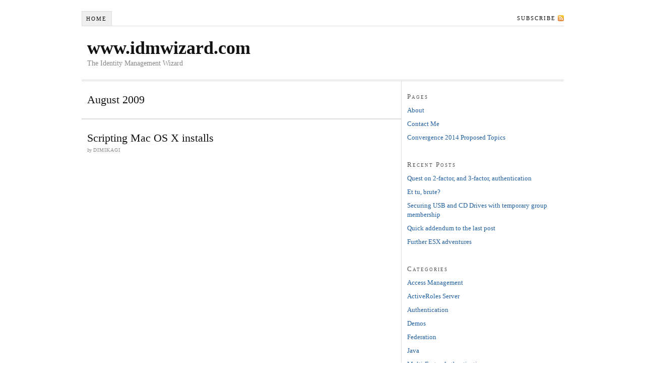

--- FILE ---
content_type: text/html; charset=UTF-8
request_url: http://www.idmwizard.com/2009/08/
body_size: 8080
content:
<!DOCTYPE html PUBLIC "-//W3C//DTD XHTML 1.0 Strict//EN" "http://www.w3.org/TR/xhtml1/DTD/xhtml1-strict.dtd">
<html xmlns="http://www.w3.org/1999/xhtml" lang="en-US">
<head profile="http://gmpg.org/xfn/11">
<meta http-equiv="Content-Type" content="text/html; charset=UTF-8" />
<title>2009  August</title>
<meta name="robots" content="noindex, nofollow, noodp, noydir" />
<link rel="stylesheet" href="http://www.idmwizard.com/wp-content/themes/thesis_182/style.css" type="text/css" media="screen, projection" />
<link rel="stylesheet" href="http://www.idmwizard.com/wp-content/themes/thesis_182/custom/layout.css" type="text/css" media="screen, projection" />
<!--[if lte IE 8]><link rel="stylesheet" href="http://www.idmwizard.com/wp-content/themes/thesis_182/lib/css/ie.css" type="text/css" media="screen, projection" /><![endif]-->
<link rel="stylesheet" href="http://www.idmwizard.com/wp-content/themes/thesis_182/custom/custom.css" type="text/css" media="screen, projection" />
<link rel="canonical" href="https://www.idmwizard.com/2009/08/" />
<link rel="alternate" type="application/rss+xml" title="www.idmwizard.com RSS Feed" href="https://www.idmwizard.com/feed/" />
<link rel="pingback" href="http://www.idmwizard.com/xmlrpc.php" />
<link rel="EditURI" type="application/rsd+xml" title="RSD" href="http://www.idmwizard.com/xmlrpc.php?rsd" />
<meta name='robots' content='max-image-preview:large' />
<style id='wp-img-auto-sizes-contain-inline-css' type='text/css'>
img:is([sizes=auto i],[sizes^="auto," i]){contain-intrinsic-size:3000px 1500px}
/*# sourceURL=wp-img-auto-sizes-contain-inline-css */
</style>
<style id='wp-emoji-styles-inline-css' type='text/css'>

	img.wp-smiley, img.emoji {
		display: inline !important;
		border: none !important;
		box-shadow: none !important;
		height: 1em !important;
		width: 1em !important;
		margin: 0 0.07em !important;
		vertical-align: -0.1em !important;
		background: none !important;
		padding: 0 !important;
	}
/*# sourceURL=wp-emoji-styles-inline-css */
</style>
<style id='wp-block-library-inline-css' type='text/css'>
:root{--wp-block-synced-color:#7a00df;--wp-block-synced-color--rgb:122,0,223;--wp-bound-block-color:var(--wp-block-synced-color);--wp-editor-canvas-background:#ddd;--wp-admin-theme-color:#007cba;--wp-admin-theme-color--rgb:0,124,186;--wp-admin-theme-color-darker-10:#006ba1;--wp-admin-theme-color-darker-10--rgb:0,107,160.5;--wp-admin-theme-color-darker-20:#005a87;--wp-admin-theme-color-darker-20--rgb:0,90,135;--wp-admin-border-width-focus:2px}@media (min-resolution:192dpi){:root{--wp-admin-border-width-focus:1.5px}}.wp-element-button{cursor:pointer}:root .has-very-light-gray-background-color{background-color:#eee}:root .has-very-dark-gray-background-color{background-color:#313131}:root .has-very-light-gray-color{color:#eee}:root .has-very-dark-gray-color{color:#313131}:root .has-vivid-green-cyan-to-vivid-cyan-blue-gradient-background{background:linear-gradient(135deg,#00d084,#0693e3)}:root .has-purple-crush-gradient-background{background:linear-gradient(135deg,#34e2e4,#4721fb 50%,#ab1dfe)}:root .has-hazy-dawn-gradient-background{background:linear-gradient(135deg,#faaca8,#dad0ec)}:root .has-subdued-olive-gradient-background{background:linear-gradient(135deg,#fafae1,#67a671)}:root .has-atomic-cream-gradient-background{background:linear-gradient(135deg,#fdd79a,#004a59)}:root .has-nightshade-gradient-background{background:linear-gradient(135deg,#330968,#31cdcf)}:root .has-midnight-gradient-background{background:linear-gradient(135deg,#020381,#2874fc)}:root{--wp--preset--font-size--normal:16px;--wp--preset--font-size--huge:42px}.has-regular-font-size{font-size:1em}.has-larger-font-size{font-size:2.625em}.has-normal-font-size{font-size:var(--wp--preset--font-size--normal)}.has-huge-font-size{font-size:var(--wp--preset--font-size--huge)}.has-text-align-center{text-align:center}.has-text-align-left{text-align:left}.has-text-align-right{text-align:right}.has-fit-text{white-space:nowrap!important}#end-resizable-editor-section{display:none}.aligncenter{clear:both}.items-justified-left{justify-content:flex-start}.items-justified-center{justify-content:center}.items-justified-right{justify-content:flex-end}.items-justified-space-between{justify-content:space-between}.screen-reader-text{border:0;clip-path:inset(50%);height:1px;margin:-1px;overflow:hidden;padding:0;position:absolute;width:1px;word-wrap:normal!important}.screen-reader-text:focus{background-color:#ddd;clip-path:none;color:#444;display:block;font-size:1em;height:auto;left:5px;line-height:normal;padding:15px 23px 14px;text-decoration:none;top:5px;width:auto;z-index:100000}html :where(.has-border-color){border-style:solid}html :where([style*=border-top-color]){border-top-style:solid}html :where([style*=border-right-color]){border-right-style:solid}html :where([style*=border-bottom-color]){border-bottom-style:solid}html :where([style*=border-left-color]){border-left-style:solid}html :where([style*=border-width]){border-style:solid}html :where([style*=border-top-width]){border-top-style:solid}html :where([style*=border-right-width]){border-right-style:solid}html :where([style*=border-bottom-width]){border-bottom-style:solid}html :where([style*=border-left-width]){border-left-style:solid}html :where(img[class*=wp-image-]){height:auto;max-width:100%}:where(figure){margin:0 0 1em}html :where(.is-position-sticky){--wp-admin--admin-bar--position-offset:var(--wp-admin--admin-bar--height,0px)}@media screen and (max-width:600px){html :where(.is-position-sticky){--wp-admin--admin-bar--position-offset:0px}}

/*# sourceURL=wp-block-library-inline-css */
</style><style id='global-styles-inline-css' type='text/css'>
:root{--wp--preset--aspect-ratio--square: 1;--wp--preset--aspect-ratio--4-3: 4/3;--wp--preset--aspect-ratio--3-4: 3/4;--wp--preset--aspect-ratio--3-2: 3/2;--wp--preset--aspect-ratio--2-3: 2/3;--wp--preset--aspect-ratio--16-9: 16/9;--wp--preset--aspect-ratio--9-16: 9/16;--wp--preset--color--black: #000000;--wp--preset--color--cyan-bluish-gray: #abb8c3;--wp--preset--color--white: #ffffff;--wp--preset--color--pale-pink: #f78da7;--wp--preset--color--vivid-red: #cf2e2e;--wp--preset--color--luminous-vivid-orange: #ff6900;--wp--preset--color--luminous-vivid-amber: #fcb900;--wp--preset--color--light-green-cyan: #7bdcb5;--wp--preset--color--vivid-green-cyan: #00d084;--wp--preset--color--pale-cyan-blue: #8ed1fc;--wp--preset--color--vivid-cyan-blue: #0693e3;--wp--preset--color--vivid-purple: #9b51e0;--wp--preset--gradient--vivid-cyan-blue-to-vivid-purple: linear-gradient(135deg,rgb(6,147,227) 0%,rgb(155,81,224) 100%);--wp--preset--gradient--light-green-cyan-to-vivid-green-cyan: linear-gradient(135deg,rgb(122,220,180) 0%,rgb(0,208,130) 100%);--wp--preset--gradient--luminous-vivid-amber-to-luminous-vivid-orange: linear-gradient(135deg,rgb(252,185,0) 0%,rgb(255,105,0) 100%);--wp--preset--gradient--luminous-vivid-orange-to-vivid-red: linear-gradient(135deg,rgb(255,105,0) 0%,rgb(207,46,46) 100%);--wp--preset--gradient--very-light-gray-to-cyan-bluish-gray: linear-gradient(135deg,rgb(238,238,238) 0%,rgb(169,184,195) 100%);--wp--preset--gradient--cool-to-warm-spectrum: linear-gradient(135deg,rgb(74,234,220) 0%,rgb(151,120,209) 20%,rgb(207,42,186) 40%,rgb(238,44,130) 60%,rgb(251,105,98) 80%,rgb(254,248,76) 100%);--wp--preset--gradient--blush-light-purple: linear-gradient(135deg,rgb(255,206,236) 0%,rgb(152,150,240) 100%);--wp--preset--gradient--blush-bordeaux: linear-gradient(135deg,rgb(254,205,165) 0%,rgb(254,45,45) 50%,rgb(107,0,62) 100%);--wp--preset--gradient--luminous-dusk: linear-gradient(135deg,rgb(255,203,112) 0%,rgb(199,81,192) 50%,rgb(65,88,208) 100%);--wp--preset--gradient--pale-ocean: linear-gradient(135deg,rgb(255,245,203) 0%,rgb(182,227,212) 50%,rgb(51,167,181) 100%);--wp--preset--gradient--electric-grass: linear-gradient(135deg,rgb(202,248,128) 0%,rgb(113,206,126) 100%);--wp--preset--gradient--midnight: linear-gradient(135deg,rgb(2,3,129) 0%,rgb(40,116,252) 100%);--wp--preset--font-size--small: 13px;--wp--preset--font-size--medium: 20px;--wp--preset--font-size--large: 36px;--wp--preset--font-size--x-large: 42px;--wp--preset--spacing--20: 0.44rem;--wp--preset--spacing--30: 0.67rem;--wp--preset--spacing--40: 1rem;--wp--preset--spacing--50: 1.5rem;--wp--preset--spacing--60: 2.25rem;--wp--preset--spacing--70: 3.38rem;--wp--preset--spacing--80: 5.06rem;--wp--preset--shadow--natural: 6px 6px 9px rgba(0, 0, 0, 0.2);--wp--preset--shadow--deep: 12px 12px 50px rgba(0, 0, 0, 0.4);--wp--preset--shadow--sharp: 6px 6px 0px rgba(0, 0, 0, 0.2);--wp--preset--shadow--outlined: 6px 6px 0px -3px rgb(255, 255, 255), 6px 6px rgb(0, 0, 0);--wp--preset--shadow--crisp: 6px 6px 0px rgb(0, 0, 0);}:where(.is-layout-flex){gap: 0.5em;}:where(.is-layout-grid){gap: 0.5em;}body .is-layout-flex{display: flex;}.is-layout-flex{flex-wrap: wrap;align-items: center;}.is-layout-flex > :is(*, div){margin: 0;}body .is-layout-grid{display: grid;}.is-layout-grid > :is(*, div){margin: 0;}:where(.wp-block-columns.is-layout-flex){gap: 2em;}:where(.wp-block-columns.is-layout-grid){gap: 2em;}:where(.wp-block-post-template.is-layout-flex){gap: 1.25em;}:where(.wp-block-post-template.is-layout-grid){gap: 1.25em;}.has-black-color{color: var(--wp--preset--color--black) !important;}.has-cyan-bluish-gray-color{color: var(--wp--preset--color--cyan-bluish-gray) !important;}.has-white-color{color: var(--wp--preset--color--white) !important;}.has-pale-pink-color{color: var(--wp--preset--color--pale-pink) !important;}.has-vivid-red-color{color: var(--wp--preset--color--vivid-red) !important;}.has-luminous-vivid-orange-color{color: var(--wp--preset--color--luminous-vivid-orange) !important;}.has-luminous-vivid-amber-color{color: var(--wp--preset--color--luminous-vivid-amber) !important;}.has-light-green-cyan-color{color: var(--wp--preset--color--light-green-cyan) !important;}.has-vivid-green-cyan-color{color: var(--wp--preset--color--vivid-green-cyan) !important;}.has-pale-cyan-blue-color{color: var(--wp--preset--color--pale-cyan-blue) !important;}.has-vivid-cyan-blue-color{color: var(--wp--preset--color--vivid-cyan-blue) !important;}.has-vivid-purple-color{color: var(--wp--preset--color--vivid-purple) !important;}.has-black-background-color{background-color: var(--wp--preset--color--black) !important;}.has-cyan-bluish-gray-background-color{background-color: var(--wp--preset--color--cyan-bluish-gray) !important;}.has-white-background-color{background-color: var(--wp--preset--color--white) !important;}.has-pale-pink-background-color{background-color: var(--wp--preset--color--pale-pink) !important;}.has-vivid-red-background-color{background-color: var(--wp--preset--color--vivid-red) !important;}.has-luminous-vivid-orange-background-color{background-color: var(--wp--preset--color--luminous-vivid-orange) !important;}.has-luminous-vivid-amber-background-color{background-color: var(--wp--preset--color--luminous-vivid-amber) !important;}.has-light-green-cyan-background-color{background-color: var(--wp--preset--color--light-green-cyan) !important;}.has-vivid-green-cyan-background-color{background-color: var(--wp--preset--color--vivid-green-cyan) !important;}.has-pale-cyan-blue-background-color{background-color: var(--wp--preset--color--pale-cyan-blue) !important;}.has-vivid-cyan-blue-background-color{background-color: var(--wp--preset--color--vivid-cyan-blue) !important;}.has-vivid-purple-background-color{background-color: var(--wp--preset--color--vivid-purple) !important;}.has-black-border-color{border-color: var(--wp--preset--color--black) !important;}.has-cyan-bluish-gray-border-color{border-color: var(--wp--preset--color--cyan-bluish-gray) !important;}.has-white-border-color{border-color: var(--wp--preset--color--white) !important;}.has-pale-pink-border-color{border-color: var(--wp--preset--color--pale-pink) !important;}.has-vivid-red-border-color{border-color: var(--wp--preset--color--vivid-red) !important;}.has-luminous-vivid-orange-border-color{border-color: var(--wp--preset--color--luminous-vivid-orange) !important;}.has-luminous-vivid-amber-border-color{border-color: var(--wp--preset--color--luminous-vivid-amber) !important;}.has-light-green-cyan-border-color{border-color: var(--wp--preset--color--light-green-cyan) !important;}.has-vivid-green-cyan-border-color{border-color: var(--wp--preset--color--vivid-green-cyan) !important;}.has-pale-cyan-blue-border-color{border-color: var(--wp--preset--color--pale-cyan-blue) !important;}.has-vivid-cyan-blue-border-color{border-color: var(--wp--preset--color--vivid-cyan-blue) !important;}.has-vivid-purple-border-color{border-color: var(--wp--preset--color--vivid-purple) !important;}.has-vivid-cyan-blue-to-vivid-purple-gradient-background{background: var(--wp--preset--gradient--vivid-cyan-blue-to-vivid-purple) !important;}.has-light-green-cyan-to-vivid-green-cyan-gradient-background{background: var(--wp--preset--gradient--light-green-cyan-to-vivid-green-cyan) !important;}.has-luminous-vivid-amber-to-luminous-vivid-orange-gradient-background{background: var(--wp--preset--gradient--luminous-vivid-amber-to-luminous-vivid-orange) !important;}.has-luminous-vivid-orange-to-vivid-red-gradient-background{background: var(--wp--preset--gradient--luminous-vivid-orange-to-vivid-red) !important;}.has-very-light-gray-to-cyan-bluish-gray-gradient-background{background: var(--wp--preset--gradient--very-light-gray-to-cyan-bluish-gray) !important;}.has-cool-to-warm-spectrum-gradient-background{background: var(--wp--preset--gradient--cool-to-warm-spectrum) !important;}.has-blush-light-purple-gradient-background{background: var(--wp--preset--gradient--blush-light-purple) !important;}.has-blush-bordeaux-gradient-background{background: var(--wp--preset--gradient--blush-bordeaux) !important;}.has-luminous-dusk-gradient-background{background: var(--wp--preset--gradient--luminous-dusk) !important;}.has-pale-ocean-gradient-background{background: var(--wp--preset--gradient--pale-ocean) !important;}.has-electric-grass-gradient-background{background: var(--wp--preset--gradient--electric-grass) !important;}.has-midnight-gradient-background{background: var(--wp--preset--gradient--midnight) !important;}.has-small-font-size{font-size: var(--wp--preset--font-size--small) !important;}.has-medium-font-size{font-size: var(--wp--preset--font-size--medium) !important;}.has-large-font-size{font-size: var(--wp--preset--font-size--large) !important;}.has-x-large-font-size{font-size: var(--wp--preset--font-size--x-large) !important;}
/*# sourceURL=global-styles-inline-css */
</style>

<style id='classic-theme-styles-inline-css' type='text/css'>
/*! This file is auto-generated */
.wp-block-button__link{color:#fff;background-color:#32373c;border-radius:9999px;box-shadow:none;text-decoration:none;padding:calc(.667em + 2px) calc(1.333em + 2px);font-size:1.125em}.wp-block-file__button{background:#32373c;color:#fff;text-decoration:none}
/*# sourceURL=/wp-includes/css/classic-themes.min.css */
</style>
<link rel="https://api.w.org/" href="https://www.idmwizard.com/wp-json/" />
<!-- start general-header header 0.5 -->
<!-- this markup will go between the <head> and </head> tags on every page -->
<script type="text/javascript">
var gaJsHost = (("https:" == document.location.protocol) ? "https://ssl." : "http://www.");
document.write(unescape("%3Cscript src='" + gaJsHost + "google-analytics.com/ga.js' type='text/javascript'%3E%3C/script%3E"));
</script>
<script type="text/javascript">
try {
var pageTracker = _gat._getTracker("UA-1452946-2");
pageTracker._trackPageview();
} catch(err) {}</script>
<!-- end general-header header -->
</head>
<body class="custom monthly aug_2009">
<div id="container">
<div id="page">
<ul class="menu">
<li class="tab tab-home"><a href="https://www.idmwizard.com">Home</a></li>
<li class="rss"><a href="https://www.idmwizard.com/feed/" title="www.idmwizard.com RSS Feed" rel="nofollow">Subscribe</a></li>
</ul>

	<div id="header">
		<p id="logo"><a href="https://www.idmwizard.com">www.idmwizard.com</a></p>
		<p id="tagline">The Identity Management Wizard</p>
	</div>
	<div id="content_box">
		<div id="content" class="hfeed">

			<div id="archive_intro">
				<h1>August 2009</h1>
			</div>
			<div class="post_box top post-104 post type-post status-publish format-standard hentry category-multi-factor-authentication category-quest category-security tag-defender tag-gridsure tag-quest" id="post-104">
				<div class="headline_area">
					<h2 class="entry-title"><a href="https://www.idmwizard.com/2009/08/06/scripting-mac-os-x-installs/" rel="bookmark" title="Permanent link to Scripting Mac OS X installs">Scripting Mac OS X installs</a></h2>
					<p class="headline_meta">by <span class="author vcard"><a href="https://www.idmwizard.com/author/dimikagi/" class="url fn" rel="nofollow">dimikagi</a></span></p>
				</div>
			</div>

		</div>

		<div id="sidebars">
			<div id="sidebar_1" class="sidebar">
				<ul class="sidebar_list">
<li class="widget widget_pages" id="pages-2"><h3>Pages</h3>
			<ul>
				<li class="page_item page-item-2"><a href="https://www.idmwizard.com/about/">About</a></li>
<li class="page_item page-item-127"><a href="https://www.idmwizard.com/contact-me/">Contact Me</a></li>
<li class="page_item page-item-266"><a href="https://www.idmwizard.com/convergence-2014-proposed-topics/">Convergence 2014 Proposed Topics</a></li>
			</ul>

			</li>
		<li class="widget widget_recent_entries" id="recent-posts-2">
		<h3>Recent Posts</h3>
		<ul>
											<li>
					<a href="https://www.idmwizard.com/2011/10/31/quest-on-2-factor-and-3-factor-authentication/">Quest on 2-factor, and 3-factor, authentication</a>
									</li>
											<li>
					<a href="https://www.idmwizard.com/2011/03/08/et-tu-brute/">Et tu, brute?</a>
									</li>
											<li>
					<a href="https://www.idmwizard.com/2011/01/13/securing-usb-and-cd-drives-with-temporary-group-membership/">Securing USB and CD Drives with temporary group membership</a>
									</li>
											<li>
					<a href="https://www.idmwizard.com/2010/12/30/quick-addendum-to-the-last-post/">Quick addendum to the last post</a>
									</li>
											<li>
					<a href="https://www.idmwizard.com/2010/12/30/further-esx-adventures/">Further ESX adventures</a>
									</li>
					</ul>

		</li><li class="widget widget_categories" id="categories-441912641"><h3>Categories</h3>
			<ul>
					<li class="cat-item cat-item-100"><a href="https://www.idmwizard.com/category/access-management/">Access Management</a>
</li>
	<li class="cat-item cat-item-64"><a href="https://www.idmwizard.com/category/activeroles-server/">ActiveRoles Server</a>
</li>
	<li class="cat-item cat-item-104"><a href="https://www.idmwizard.com/category/authentication/">Authentication</a>
</li>
	<li class="cat-item cat-item-107"><a href="https://www.idmwizard.com/category/demos/">Demos</a>
</li>
	<li class="cat-item cat-item-113"><a href="https://www.idmwizard.com/category/federation/">Federation</a>
</li>
	<li class="cat-item cat-item-112"><a href="https://www.idmwizard.com/category/java-2/">Java</a>
</li>
	<li class="cat-item cat-item-90"><a href="https://www.idmwizard.com/category/multi-factor-authentication/">Multi-Factor Authentication</a>
</li>
	<li class="cat-item cat-item-106"><a href="https://www.idmwizard.com/category/nis-migration/">NIS Migration</a>
</li>
	<li class="cat-item cat-item-118"><a href="https://www.idmwizard.com/category/off-topic/">Off Topic</a>
</li>
	<li class="cat-item cat-item-65"><a href="https://www.idmwizard.com/category/provisioning/">Provisioning</a>
</li>
	<li class="cat-item cat-item-29"><a href="https://www.idmwizard.com/category/quest/">Quest</a>
</li>
	<li class="cat-item cat-item-91"><a href="https://www.idmwizard.com/category/security/">Security</a>
</li>
	<li class="cat-item cat-item-94"><a href="https://www.idmwizard.com/category/synchronization/">Synchronization</a>
</li>
	<li class="cat-item cat-item-105"><a href="https://www.idmwizard.com/category/unixlinuxmac/">Unix/Linux/Mac</a>
</li>
	<li class="cat-item cat-item-124"><a href="https://www.idmwizard.com/category/virtualization/">virtualization</a>
</li>
	<li class="cat-item cat-item-27"><a href="https://www.idmwizard.com/category/web-sso/">web SSO</a>
</li>
			</ul>

			</li><li class="widget widget_archive" id="archives-2"><h3>Archives</h3>
			<ul>
					<li><a href='https://www.idmwizard.com/2011/10/'>October 2011</a></li>
	<li><a href='https://www.idmwizard.com/2011/03/'>March 2011</a></li>
	<li><a href='https://www.idmwizard.com/2011/01/'>January 2011</a></li>
	<li><a href='https://www.idmwizard.com/2010/12/'>December 2010</a></li>
	<li><a href='https://www.idmwizard.com/2010/09/'>September 2010</a></li>
	<li><a href='https://www.idmwizard.com/2010/07/'>July 2010</a></li>
	<li><a href='https://www.idmwizard.com/2010/06/'>June 2010</a></li>
	<li><a href='https://www.idmwizard.com/2010/05/'>May 2010</a></li>
	<li><a href='https://www.idmwizard.com/2010/04/'>April 2010</a></li>
	<li><a href='https://www.idmwizard.com/2010/03/'>March 2010</a></li>
	<li><a href='https://www.idmwizard.com/2010/02/'>February 2010</a></li>
	<li><a href='https://www.idmwizard.com/2010/01/'>January 2010</a></li>
	<li><a href='https://www.idmwizard.com/2009/12/'>December 2009</a></li>
	<li><a href='https://www.idmwizard.com/2009/11/'>November 2009</a></li>
	<li><a href='https://www.idmwizard.com/2009/09/'>September 2009</a></li>
	<li><a href='https://www.idmwizard.com/2009/08/' aria-current="page">August 2009</a></li>
	<li><a href='https://www.idmwizard.com/2009/07/'>July 2009</a></li>
	<li><a href='https://www.idmwizard.com/2009/06/'>June 2009</a></li>
	<li><a href='https://www.idmwizard.com/2009/05/'>May 2009</a></li>
	<li><a href='https://www.idmwizard.com/2009/04/'>April 2009</a></li>
			</ul>

			</li><li class="widget widget_tag_cloud" id="tag_cloud-2"><h3>Tags</h3><div class="tagcloud"><a href="https://www.idmwizard.com/tag/2fa/" class="tag-cloud-link tag-link-92 tag-link-position-1" style="font-size: 22pt;" aria-label="2FA (5 items)">2FA</a>
<a href="https://www.idmwizard.com/tag/3fa/" class="tag-cloud-link tag-link-137 tag-link-position-2" style="font-size: 8pt;" aria-label="3FA (1 item)">3FA</a>
<a href="https://www.idmwizard.com/tag/activeroles/" class="tag-cloud-link tag-link-68 tag-link-position-3" style="font-size: 13.25pt;" aria-label="ActiveRoles (2 items)">ActiveRoles</a>
<a href="https://www.idmwizard.com/tag/adfs/" class="tag-cloud-link tag-link-117 tag-link-position-4" style="font-size: 8pt;" aria-label="ADFS (1 item)">ADFS</a>
<a href="https://www.idmwizard.com/tag/apple-2/" class="tag-cloud-link tag-link-128 tag-link-position-5" style="font-size: 8pt;" aria-label="apple (1 item)">apple</a>
<a href="https://www.idmwizard.com/tag/cac/" class="tag-cloud-link tag-link-140 tag-link-position-6" style="font-size: 8pt;" aria-label="CAC (1 item)">CAC</a>
<a href="https://www.idmwizard.com/tag/camtasia/" class="tag-cloud-link tag-link-99 tag-link-position-7" style="font-size: 16.75pt;" aria-label="Camtasia (3 items)">Camtasia</a>
<a href="https://www.idmwizard.com/tag/cms/" class="tag-cloud-link tag-link-119 tag-link-position-8" style="font-size: 8pt;" aria-label="cms (1 item)">cms</a>
<a href="https://www.idmwizard.com/tag/content-management/" class="tag-cloud-link tag-link-120 tag-link-position-9" style="font-size: 8pt;" aria-label="content management (1 item)">content management</a>
<a href="https://www.idmwizard.com/tag/custom-authentication-agent/" class="tag-cloud-link tag-link-109 tag-link-position-10" style="font-size: 13.25pt;" aria-label="Custom Authentication Agent (2 items)">Custom Authentication Agent</a>
<a href="https://www.idmwizard.com/tag/dd/" class="tag-cloud-link tag-link-130 tag-link-position-11" style="font-size: 8pt;" aria-label="dd (1 item)">dd</a>
<a href="https://www.idmwizard.com/tag/defender/" class="tag-cloud-link tag-link-51 tag-link-position-12" style="font-size: 16.75pt;" aria-label="Defender (3 items)">Defender</a>
<a href="https://www.idmwizard.com/tag/dell/" class="tag-cloud-link tag-link-131 tag-link-position-13" style="font-size: 13.25pt;" aria-label="dell (2 items)">dell</a>
<a href="https://www.idmwizard.com/tag/disable-cd-rom/" class="tag-cloud-link tag-link-136 tag-link-position-14" style="font-size: 8pt;" aria-label="disable cd-rom (1 item)">disable cd-rom</a>
<a href="https://www.idmwizard.com/tag/disable-usb/" class="tag-cloud-link tag-link-135 tag-link-position-15" style="font-size: 8pt;" aria-label="disable usb (1 item)">disable usb</a>
<a href="https://www.idmwizard.com/tag/esx/" class="tag-cloud-link tag-link-125 tag-link-position-16" style="font-size: 16.75pt;" aria-label="esx (3 items)">esx</a>
<a href="https://www.idmwizard.com/tag/fusion/" class="tag-cloud-link tag-link-132 tag-link-position-17" style="font-size: 13.25pt;" aria-label="fusion (2 items)">fusion</a>
<a href="https://www.idmwizard.com/tag/gpo/" class="tag-cloud-link tag-link-133 tag-link-position-18" style="font-size: 8pt;" aria-label="gpo (1 item)">gpo</a>
<a href="https://www.idmwizard.com/tag/gridsure/" class="tag-cloud-link tag-link-89 tag-link-position-19" style="font-size: 13.25pt;" aria-label="GridSure (2 items)">GridSure</a>
<a href="https://www.idmwizard.com/tag/group-management/" class="tag-cloud-link tag-link-101 tag-link-position-20" style="font-size: 13.25pt;" aria-label="group management (2 items)">group management</a>
<a href="https://www.idmwizard.com/tag/group-policy-2/" class="tag-cloud-link tag-link-134 tag-link-position-21" style="font-size: 8pt;" aria-label="group policy (1 item)">group policy</a>
<a href="https://www.idmwizard.com/tag/itunes/" class="tag-cloud-link tag-link-96 tag-link-position-22" style="font-size: 13.25pt;" aria-label="iTunes (2 items)">iTunes</a>
<a href="https://www.idmwizard.com/tag/joomla/" class="tag-cloud-link tag-link-121 tag-link-position-23" style="font-size: 8pt;" aria-label="joomla (1 item)">joomla</a>
<a href="https://www.idmwizard.com/tag/mac-2/" class="tag-cloud-link tag-link-127 tag-link-position-24" style="font-size: 8pt;" aria-label="mac (1 item)">mac</a>
<a href="https://www.idmwizard.com/tag/mfa/" class="tag-cloud-link tag-link-138 tag-link-position-25" style="font-size: 8pt;" aria-label="MFA (1 item)">MFA</a>
<a href="https://www.idmwizard.com/tag/microsoft/" class="tag-cloud-link tag-link-41 tag-link-position-26" style="font-size: 13.25pt;" aria-label="microsoft (2 items)">microsoft</a>
<a href="https://www.idmwizard.com/tag/otp/" class="tag-cloud-link tag-link-139 tag-link-position-27" style="font-size: 8pt;" aria-label="OTP (1 item)">OTP</a>
<a href="https://www.idmwizard.com/tag/piv/" class="tag-cloud-link tag-link-141 tag-link-position-28" style="font-size: 8pt;" aria-label="PIV (1 item)">PIV</a>
<a href="https://www.idmwizard.com/tag/powershell/" class="tag-cloud-link tag-link-3 tag-link-position-29" style="font-size: 13.25pt;" aria-label="PowerShell (2 items)">PowerShell</a>
<a href="https://www.idmwizard.com/tag/privacy/" class="tag-cloud-link tag-link-95 tag-link-position-30" style="font-size: 16.75pt;" aria-label="privacy (3 items)">privacy</a>
<a href="https://www.idmwizard.com/tag/qas/" class="tag-cloud-link tag-link-61 tag-link-position-31" style="font-size: 8pt;" aria-label="QAS (1 item)">QAS</a>
<a href="https://www.idmwizard.com/tag/quest/" class="tag-cloud-link tag-link-143 tag-link-position-32" style="font-size: 13.25pt;" aria-label="Quest (2 items)">Quest</a>
<a href="https://www.idmwizard.com/tag/saml/" class="tag-cloud-link tag-link-115 tag-link-position-33" style="font-size: 8pt;" aria-label="SAML (1 item)">SAML</a>
<a href="https://www.idmwizard.com/tag/security/" class="tag-cloud-link tag-link-144 tag-link-position-34" style="font-size: 19.666666666667pt;" aria-label="Security (4 items)">Security</a>
<a href="https://www.idmwizard.com/tag/self-service/" class="tag-cloud-link tag-link-97 tag-link-position-35" style="font-size: 13.25pt;" aria-label="Self-Service (2 items)">Self-Service</a>
<a href="https://www.idmwizard.com/tag/smartcard/" class="tag-cloud-link tag-link-142 tag-link-position-36" style="font-size: 8pt;" aria-label="smartcard (1 item)">smartcard</a>
<a href="https://www.idmwizard.com/tag/ssm/" class="tag-cloud-link tag-link-98 tag-link-position-37" style="font-size: 13.25pt;" aria-label="SSM (2 items)">SSM</a>
<a href="https://www.idmwizard.com/tag/techstravaganza/" class="tag-cloud-link tag-link-102 tag-link-position-38" style="font-size: 13.25pt;" aria-label="Techstravaganza (2 items)">Techstravaganza</a>
<a href="https://www.idmwizard.com/tag/token/" class="tag-cloud-link tag-link-93 tag-link-position-39" style="font-size: 16.75pt;" aria-label="Token (3 items)">Token</a>
<a href="https://www.idmwizard.com/tag/upgrade/" class="tag-cloud-link tag-link-111 tag-link-position-40" style="font-size: 13.25pt;" aria-label="Upgrade (2 items)">Upgrade</a>
<a href="https://www.idmwizard.com/tag/usb/" class="tag-cloud-link tag-link-129 tag-link-position-41" style="font-size: 8pt;" aria-label="usb (1 item)">usb</a>
<a href="https://www.idmwizard.com/tag/virtualization/" class="tag-cloud-link tag-link-146 tag-link-position-42" style="font-size: 13.25pt;" aria-label="virtualization (2 items)">virtualization</a>
<a href="https://www.idmwizard.com/tag/vmware/" class="tag-cloud-link tag-link-126 tag-link-position-43" style="font-size: 16.75pt;" aria-label="vmware (3 items)">vmware</a>
<a href="https://www.idmwizard.com/tag/wordpress/" class="tag-cloud-link tag-link-110 tag-link-position-44" style="font-size: 13.25pt;" aria-label="Wordpress (2 items)">Wordpress</a>
<a href="https://www.idmwizard.com/tag/xacml/" class="tag-cloud-link tag-link-116 tag-link-position-45" style="font-size: 8pt;" aria-label="XACML (1 item)">XACML</a></div>
</li>				</ul>
			</div>
		</div>
	</div>
	<div id="footer">
		<p>Get smart with the <a href="http://diythemes.com/thesis/">Thesis WordPress Theme</a> from DIYthemes.</p>
		<p><a href="https://www.idmwizard.com/wp-admin/">WordPress Admin</a></p>
<script type="speculationrules">
{"prefetch":[{"source":"document","where":{"and":[{"href_matches":"/*"},{"not":{"href_matches":["/wp-*.php","/wp-admin/*","/wp-content/uploads/*","/wp-content/*","/wp-content/plugins/*","/wp-content/themes/thesis_182/*","/*\\?(.+)"]}},{"not":{"selector_matches":"a[rel~=\"nofollow\"]"}},{"not":{"selector_matches":".no-prefetch, .no-prefetch a"}}]},"eagerness":"conservative"}]}
</script>
<script></script><script></script><script></script><script></script><script></script><script></script><script></script><script id="wp-emoji-settings" type="application/json">
{"baseUrl":"https://s.w.org/images/core/emoji/17.0.2/72x72/","ext":".png","svgUrl":"https://s.w.org/images/core/emoji/17.0.2/svg/","svgExt":".svg","source":{"concatemoji":"http://www.idmwizard.com/wp-includes/js/wp-emoji-release.min.js?ver=6.9"}}
</script>
<script type="module">
/* <![CDATA[ */
/*! This file is auto-generated */
const a=JSON.parse(document.getElementById("wp-emoji-settings").textContent),o=(window._wpemojiSettings=a,"wpEmojiSettingsSupports"),s=["flag","emoji"];function i(e){try{var t={supportTests:e,timestamp:(new Date).valueOf()};sessionStorage.setItem(o,JSON.stringify(t))}catch(e){}}function c(e,t,n){e.clearRect(0,0,e.canvas.width,e.canvas.height),e.fillText(t,0,0);t=new Uint32Array(e.getImageData(0,0,e.canvas.width,e.canvas.height).data);e.clearRect(0,0,e.canvas.width,e.canvas.height),e.fillText(n,0,0);const a=new Uint32Array(e.getImageData(0,0,e.canvas.width,e.canvas.height).data);return t.every((e,t)=>e===a[t])}function p(e,t){e.clearRect(0,0,e.canvas.width,e.canvas.height),e.fillText(t,0,0);var n=e.getImageData(16,16,1,1);for(let e=0;e<n.data.length;e++)if(0!==n.data[e])return!1;return!0}function u(e,t,n,a){switch(t){case"flag":return n(e,"\ud83c\udff3\ufe0f\u200d\u26a7\ufe0f","\ud83c\udff3\ufe0f\u200b\u26a7\ufe0f")?!1:!n(e,"\ud83c\udde8\ud83c\uddf6","\ud83c\udde8\u200b\ud83c\uddf6")&&!n(e,"\ud83c\udff4\udb40\udc67\udb40\udc62\udb40\udc65\udb40\udc6e\udb40\udc67\udb40\udc7f","\ud83c\udff4\u200b\udb40\udc67\u200b\udb40\udc62\u200b\udb40\udc65\u200b\udb40\udc6e\u200b\udb40\udc67\u200b\udb40\udc7f");case"emoji":return!a(e,"\ud83e\u1fac8")}return!1}function f(e,t,n,a){let r;const o=(r="undefined"!=typeof WorkerGlobalScope&&self instanceof WorkerGlobalScope?new OffscreenCanvas(300,150):document.createElement("canvas")).getContext("2d",{willReadFrequently:!0}),s=(o.textBaseline="top",o.font="600 32px Arial",{});return e.forEach(e=>{s[e]=t(o,e,n,a)}),s}function r(e){var t=document.createElement("script");t.src=e,t.defer=!0,document.head.appendChild(t)}a.supports={everything:!0,everythingExceptFlag:!0},new Promise(t=>{let n=function(){try{var e=JSON.parse(sessionStorage.getItem(o));if("object"==typeof e&&"number"==typeof e.timestamp&&(new Date).valueOf()<e.timestamp+604800&&"object"==typeof e.supportTests)return e.supportTests}catch(e){}return null}();if(!n){if("undefined"!=typeof Worker&&"undefined"!=typeof OffscreenCanvas&&"undefined"!=typeof URL&&URL.createObjectURL&&"undefined"!=typeof Blob)try{var e="postMessage("+f.toString()+"("+[JSON.stringify(s),u.toString(),c.toString(),p.toString()].join(",")+"));",a=new Blob([e],{type:"text/javascript"});const r=new Worker(URL.createObjectURL(a),{name:"wpTestEmojiSupports"});return void(r.onmessage=e=>{i(n=e.data),r.terminate(),t(n)})}catch(e){}i(n=f(s,u,c,p))}t(n)}).then(e=>{for(const n in e)a.supports[n]=e[n],a.supports.everything=a.supports.everything&&a.supports[n],"flag"!==n&&(a.supports.everythingExceptFlag=a.supports.everythingExceptFlag&&a.supports[n]);var t;a.supports.everythingExceptFlag=a.supports.everythingExceptFlag&&!a.supports.flag,a.supports.everything||((t=a.source||{}).concatemoji?r(t.concatemoji):t.wpemoji&&t.twemoji&&(r(t.twemoji),r(t.wpemoji)))});
//# sourceURL=http://www.idmwizard.com/wp-includes/js/wp-emoji-loader.min.js
/* ]]> */
</script>

<!-- start general-header footer 0.5 -->
<!-- this markup will go just before the </body> tag on every page -->
Copyright (C) 2010-2011 Dmitry Kagansky – All opinions expressed are those of the respective author and do not reflect the views of any affiliate, partner, employer or associate.  They probably don't even express the views of the reader.
<!-- end general-header footer -->
	</div>
</div>
</div>
<!--[if lte IE 8]>
<div id="ie_clear"></div>
<![endif]-->
</body>
</html>